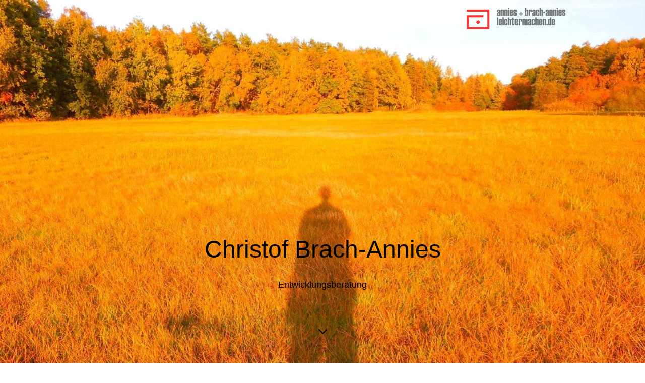

--- FILE ---
content_type: text/html; charset=utf-8
request_url: https://leichtermachen.de/Engineering/Betrieb/
body_size: 26103
content:
<!DOCTYPE html><html><head><meta http-equiv="Content-Type" content="text/html; charset=UTF-8"><title>annies und brach-annies entwicklungsberatung || Betrieb</title><meta name="description" content="Please enter your slogan here!"><link href="https://entwicklungsberatung-berlin.de/Engineering/Betrieb/" rel="canonical"><meta content="annies und brach-annies entwicklungsberatung || Betrieb" property="og:title"><meta content="website" property="og:type"><meta content="https://entwicklungsberatung-berlin.de/Engineering/Betrieb/" property="og:url"><script>
              window.beng = window.beng || {};
              window.beng.env = {
                language: "en",
                country: "US",
                mode: "deploy",
                context: "page",
                pageId: "000006914394",
                pageLanguage: "en",
                skeletonId: "",
                scope: "2049728",
                isProtected: false,
                navigationText: "Betrieb",
                instance: "1",
                common_prefix: "https://strato-editor.com",
                design_common: "https://strato-editor.com/beng/designs/",
                design_template: "sys/cm_dh_089",
                path_design: "https://strato-editor.com/beng/designs/data/sys/cm_dh_089/",
                path_res: "https://strato-editor.com/res/",
                path_bengres: "https://strato-editor.com/beng/res/",
                masterDomain: "",
                preferredDomain: "",
                preprocessHostingUri: function(uri) {
                  
                    return uri || "";
                  
                },
                hideEmptyAreas: true
              };
            </script><script xmlns="http://www.w3.org/1999/xhtml" src="https://strato-editor.com/cm4all-beng-proxy/beng-proxy.js"></script><link xmlns="http://www.w3.org/1999/xhtml" rel="stylesheet" href="https://strato-editor.com/.cm4all/e/static/3rdparty/font-awesome/css/font-awesome.min.css"></link><link rel="stylesheet" type="text/css" href="https://strato-editor.com/.cm4all/res/static/libcm4all-js-widget/3.89.7/css/widget-runtime.css" />
<link rel="stylesheet" type="text/css" href="https://strato-editor.com/.cm4all/res/static/beng-editor/5.3.138/css/deploy.css" />
<link rel="stylesheet" type="text/css" href="https://strato-editor.com/.cm4all/res/static/libcm4all-js-widget/3.89.7/css/slideshow-common.css" />
<script src="https://strato-editor.com/.cm4all/res/static/jquery-1.7/jquery.js"></script><script src="https://strato-editor.com/.cm4all/res/static/prototype-1.7.3/prototype.js"></script><script src="https://strato-editor.com/.cm4all/res/static/jslib/1.4.1/js/legacy.js"></script><script src="https://strato-editor.com/.cm4all/res/static/libcm4all-js-widget/3.89.7/js/widget-runtime.js"></script>
<script src="https://strato-editor.com/.cm4all/res/static/libcm4all-js-widget/3.89.7/js/slideshow-common.js"></script>
<script src="https://strato-editor.com/.cm4all/res/static/beng-editor/5.3.138/js/deploy.js"></script>
<script type="text/javascript" src="https://strato-editor.com/.cm4all/uro/assets/js/uro-min.js"></script><link href="https://strato-editor.com/.cm4all/designs/static/sys/cm_dh_089/1769040062.1669343/css/main.css" rel="stylesheet" type="text/css"><meta name="viewport" content="width=device-width, initial-scale=1, user-scalable=yes"><link href="https://strato-editor.com/.cm4all/designs/static/sys/cm_dh_089/1769040062.1669343/css/responsive.css" rel="stylesheet" type="text/css"><link href="https://strato-editor.com/.cm4all/designs/static/sys/cm_dh_089/1769040062.1669343/css/cm-templates-global-style.css" rel="stylesheet" type="text/css"><link href="/.cm4all/handler.php/vars.css?v=20240705094512" type="text/css" rel="stylesheet"><style type="text/css">.cm-logo {background-image: url("/.cm4all/uproc.php/0/.Bild54.png/picture-1200?_=187517a6af0");
        background-position: 98% 2%;
background-size: 20% auto;
background-repeat: no-repeat;
      }</style><script type="text/javascript">window.cmLogoWidgetId = "STRATP_cm4all_com_widgets_Logo_44690537";
            window.cmLogoGetCommonWidget = function (){
                return new cm4all.Common.Widget({
            base    : "/Engineering/Betrieb/index.php/",
            session : "",
            frame   : "",
            path    : "STRATP_cm4all_com_widgets_Logo_44690537"
        })
            };
            window.logoConfiguration = {
                "cm-logo-x" : "98%",
        "cm-logo-y" : "2%",
        "cm-logo-v" : "2.0",
        "cm-logo-w" : "20%",
        "cm-logo-h" : "auto",
        "cm-logo-di" : "sys/cm_dh_089",
        "cm-logo-u" : "uro-service://",
        "cm-logo-k" : "%7B%22ticket%22%3A%22%22%2C%22serviceId%22%3A%220%22%2C%22locale%22%3A%22%22%2C%22path%22%3A%22%2F%22%2C%22name%22%3A%22Bild54.png%22%2C%22origin%22%3A%22list%22%2C%22type%22%3A%22image%2Fpng%22%2C%22size%22%3A%2212324%22%2C%22width%22%3A%22340%22%2C%22height%22%3A%2277%22%2C%22duration%22%3A%22%22%2C%22rotation%22%3A%22%22%2C%22task%22%3A%22none%22%2C%22progress%22%3A%22none%22%2C%22result%22%3A%22ok%22%2C%22source%22%3A%22%22%2C%22start%22%3A%22187517a6af0%22%2C%22now%22%3A%2218752ccf6cd%22%2C%22_folder%22%3Atrue%2C%22_hidden%22%3Afalse%2C%22_hash%22%3A%22f04c3639%22%2C%22_update%22%3A0%2C%22_media%22%3A%22image%22%2C%22_extension%22%3A%22%22%2C%22_xlate%22%3A%22Bild54.png%22%2C%22_index%22%3A1%2C%22_selected%22%3Atrue%7D",
        "cm-logo-bc" : "",
        "cm-logo-ln" : "/Willkommen/index.php/",
        "cm-logo-ln$" : "home",
        "cm-logo-hi" : false
        ,
        _logoBaseUrl : "uro-service:\/\/",
        _logoPath : "%7B%22ticket%22%3A%22%22%2C%22serviceId%22%3A%220%22%2C%22locale%22%3A%22%22%2C%22path%22%3A%22%2F%22%2C%22name%22%3A%22Bild54.png%22%2C%22origin%22%3A%22list%22%2C%22type%22%3A%22image%2Fpng%22%2C%22size%22%3A%2212324%22%2C%22width%22%3A%22340%22%2C%22height%22%3A%2277%22%2C%22duration%22%3A%22%22%2C%22rotation%22%3A%22%22%2C%22task%22%3A%22none%22%2C%22progress%22%3A%22none%22%2C%22result%22%3A%22ok%22%2C%22source%22%3A%22%22%2C%22start%22%3A%22187517a6af0%22%2C%22now%22%3A%2218752ccf6cd%22%2C%22_folder%22%3Atrue%2C%22_hidden%22%3Afalse%2C%22_hash%22%3A%22f04c3639%22%2C%22_update%22%3A0%2C%22_media%22%3A%22image%22%2C%22_extension%22%3A%22%22%2C%22_xlate%22%3A%22Bild54.png%22%2C%22_index%22%3A1%2C%22_selected%22%3Atrue%7D"
        };
            jQuery(document).ready(function() {
                var href = (beng.env.mode == "deploy" ? "/" : "/Willkommen/index.php/");
                jQuery(".cm-logo").wrap("<a style='text-decoration: none;' href='" + href + "'></a>");
            });
            
          jQuery(document).ready(function() {
            var logoElement = jQuery(".cm-logo");
            logoElement.attr("role", "img");
            logoElement.attr("tabindex", "0");
            logoElement.attr("aria-label", "logo");
          });
        </script><link rel="shortcut icon" type="image/png" href="/.cm4all/sysdb/favicon/icon-32x32_d6c525b.png"/><link rel="shortcut icon" sizes="196x196" href="/.cm4all/sysdb/favicon/icon-196x196_d6c525b.png"/><link rel="apple-touch-icon" sizes="180x180" href="/.cm4all/sysdb/favicon/icon-180x180_d6c525b.png"/><link rel="apple-touch-icon" sizes="120x120" href="/.cm4all/sysdb/favicon/icon-120x120_d6c525b.png"/><link rel="apple-touch-icon" sizes="152x152" href="/.cm4all/sysdb/favicon/icon-152x152_d6c525b.png"/><link rel="apple-touch-icon" sizes="76x76" href="/.cm4all/sysdb/favicon/icon-76x76_d6c525b.png"/><meta name="msapplication-square70x70logo" content="/.cm4all/sysdb/favicon/icon-70x70_d6c525b.png"/><meta name="msapplication-square150x150logo" content="/.cm4all/sysdb/favicon/icon-150x150_d6c525b.png"/><meta name="msapplication-square310x310logo" content="/.cm4all/sysdb/favicon/icon-310x310_d6c525b.png"/><link rel="shortcut icon" type="image/png" href="/.cm4all/sysdb/favicon/icon-48x48_d6c525b.png"/><link rel="shortcut icon" type="image/png" href="/.cm4all/sysdb/favicon/icon-96x96_d6c525b.png"/><style id="cm_table_styles">
      /*CM1877ff558c851fc763c129b6_begin*/
        #CM1877ff558c851fc763c129b6_div {
          margin: 0;
          padding: 0;
          
            width: 100%;
            max-width: 100%;
          
        }
        #CM1877ff558c851fc763c129b6 {
          border-spacing: 0px;
          
            width: 100%;
          
            margin: 10px -5px; 
            text-align: left;
          
            table-layout: fixed;
          
            width: 100%;
          
        }
        #CM1877ff558c851fc763c129b6 tr.cm_table {
          
            vertical-align: top;
          
        }
        #CM1877ff558c851fc763c129b6 td.cm_table {
            padding: 5px;
            
        }
        #CM1877ff558c851fc763c129b6 tr.cm_table.cm_firstrow td.cm_table {
          border-top: 0;
        }
        #CM1877ff558c851fc763c129b6 tr.cm_table.cm_lastrow td.cm_table {
          border-bottom: 0;
        }
        #CM1877ff558c851fc763c129b6 td.cm_table.cm_firstcol {
          border-left: 0;
        }
        #CM1877ff558c851fc763c129b6 td.cm_table.cm_lastcol {
          border-right: 0;
        }
      /*CM1877ff558c851fc763c129b6_end*/
    </style><style id="cm_background_queries">            @media(min-width: 100px), (min-resolution: 72dpi), (-webkit-min-device-pixel-ratio: 1) {.cm-background{background-image:url("/.cm4all/uproc.php/0/.DSCN3457_2002x973.jpg/picture-200?_=18752771688");}}@media(min-width: 100px), (min-resolution: 144dpi), (-webkit-min-device-pixel-ratio: 2) {.cm-background{background-image:url("/.cm4all/uproc.php/0/.DSCN3457_2002x973.jpg/picture-400?_=18752771688");}}@media(min-width: 200px), (min-resolution: 72dpi), (-webkit-min-device-pixel-ratio: 1) {.cm-background{background-image:url("/.cm4all/uproc.php/0/.DSCN3457_2002x973.jpg/picture-400?_=18752771688");}}@media(min-width: 200px), (min-resolution: 144dpi), (-webkit-min-device-pixel-ratio: 2) {.cm-background{background-image:url("/.cm4all/uproc.php/0/.DSCN3457_2002x973.jpg/picture-800?_=18752771688");}}@media(min-width: 400px), (min-resolution: 72dpi), (-webkit-min-device-pixel-ratio: 1) {.cm-background{background-image:url("/.cm4all/uproc.php/0/.DSCN3457_2002x973.jpg/picture-800?_=18752771688");}}@media(min-width: 400px), (min-resolution: 144dpi), (-webkit-min-device-pixel-ratio: 2) {.cm-background{background-image:url("/.cm4all/uproc.php/0/.DSCN3457_2002x973.jpg/picture-1200?_=18752771688");}}@media(min-width: 600px), (min-resolution: 72dpi), (-webkit-min-device-pixel-ratio: 1) {.cm-background{background-image:url("/.cm4all/uproc.php/0/.DSCN3457_2002x973.jpg/picture-1200?_=18752771688");}}@media(min-width: 600px), (min-resolution: 144dpi), (-webkit-min-device-pixel-ratio: 2) {.cm-background{background-image:url("/.cm4all/uproc.php/0/.DSCN3457_2002x973.jpg/picture-1600?_=18752771688");}}@media(min-width: 800px), (min-resolution: 72dpi), (-webkit-min-device-pixel-ratio: 1) {.cm-background{background-image:url("/.cm4all/uproc.php/0/.DSCN3457_2002x973.jpg/picture-1600?_=18752771688");}}@media(min-width: 800px), (min-resolution: 144dpi), (-webkit-min-device-pixel-ratio: 2) {.cm-background{background-image:url("/.cm4all/uproc.php/0/.DSCN3457_2002x973.jpg/picture-2600?_=18752771688");}}
</style><script type="application/x-cm4all-cookie-consent" data-code=""></script></head><body ondrop="return false;" class=" device-desktop cm-deploy cm-deploy-342 cm-deploy-4x"><div class="cm-background" data-cm-qa-bg="image"></div><div class="cm-background-video" data-cm-qa-bg="video"></div><div class="cm-background-effects" data-cm-qa-bg="effect"></div><div class="template_wrapper cm-templates-container"><header class="header_wrapper cm_can_be_empty"><div class="kv_wrapper cm_can_be_empty"><div class="cm-template-keyvisual__media cm-kv-0" id="keyvisual"></div></div><div class="cm_can_be_empty cm-logo" id="logo"></div><div class="title_wrapper cm-templates-title-container cm_can_be_empty"><div class="title cm_can_be_empty cm-templates-heading__title" id="title" style=""><span style="font-size: 48px; font-family: Lato, sans-serif;">Christof Brach-Annies<br></span></div><div class="subtitle cm_can_be_empty cm-templates-heading__subtitle" id="subtitle" style=""><span style="font-size: 18px; font-weight: 400; font-family: Lato, sans-serif;">Entwicklungsberatung</span><br></div></div><div class="scroll_down"><i class="fa fa-angle-down"> </i></div></header><div class="cm-template-content content_wrapper"><main class="cm-template-content__main design_content cm-templates-text" id="content_main" data-cm-hintable="yes"><p><span style="font-weight: 700; font-size: 28px; font-family: Lato, sans-serif;">__Betrieb</span></p><div id="CM1877ff558c851fc763c129b6_div" style="overflow-x:auto;"><table id="CM1877ff558c851fc763c129b6" class="cm_table"><tbody class="cm_table"><tr class="cm_table cm_firstrow cm_lastrow"><td class="cm_table cm_firstcol"><div class="clearFloating" style="clear:both;height: 0px; width: auto;"></div><div id="widgetcontainer_STRATP_cm4all_com_widgets_UroPhoto_44693802" class="cm_widget cm4all_com_widgets_UroPhoto cm_widget_inline_block_center" style="width:100%; max-width:387px; "><div class="cm_widget_anchor"><a name="STRATP_cm4all_com_widgets_UroPhoto_44693802" id="widgetanchor_STRATP_cm4all_com_widgets_UroPhoto_44693802"><!--cm4all.com.widgets.UroPhoto--></a></div><div xmlns="http://www.w3.org/1999/xhtml" data-uro-type="image" style="width:100%;height:100%;" id="uroPhotoOuterSTRATP_cm4all_com_widgets_UroPhoto_44693802">            <picture><source srcset="/.cm4all/uproc.php/0/.120803.Bild46_web.jpg/picture-1600?_=18751b955b5 1x, /.cm4all/uproc.php/0/.120803.Bild46_web.jpg/picture-2600?_=18751b955b5 2x" media="(min-width:800px)"><source srcset="/.cm4all/uproc.php/0/.120803.Bild46_web.jpg/picture-1200?_=18751b955b5 1x, /.cm4all/uproc.php/0/.120803.Bild46_web.jpg/picture-1600?_=18751b955b5 2x" media="(min-width:600px)"><source srcset="/.cm4all/uproc.php/0/.120803.Bild46_web.jpg/picture-800?_=18751b955b5 1x, /.cm4all/uproc.php/0/.120803.Bild46_web.jpg/picture-1200?_=18751b955b5 2x" media="(min-width:400px)"><source srcset="/.cm4all/uproc.php/0/.120803.Bild46_web.jpg/picture-400?_=18751b955b5 1x, /.cm4all/uproc.php/0/.120803.Bild46_web.jpg/picture-800?_=18751b955b5 2x" media="(min-width:200px)"><source srcset="/.cm4all/uproc.php/0/.120803.Bild46_web.jpg/picture-200?_=18751b955b5 1x, /.cm4all/uproc.php/0/.120803.Bild46_web.jpg/picture-400?_=18751b955b5 2x" media="(min-width:100px)"><img src="/.cm4all/uproc.php/0/.120803.Bild46_web.jpg/picture-200?_=18751b955b5" data-uro-original="/.cm4all/uproc.php/0/120803.Bild46_web.jpg?_=18751b955b5" onerror="uroGlobal().util.error(this, '', 'uro-widget')" data-uro-width="387" data-uro-height="274" alt="" style="width:100%;" title="" loading="lazy"></picture>
<span></span></div></div><p><br></p></td><td class="cm_table cm_lastcol"><p>Nach Inbetriebnahme der technischen Anlagen und Einrichtungen ist für einen zuverlässigen und wirtschaftlichen Betrieb eine kontinuierliche Überwachung, Analyse und Optimierung notwendig.</p><p>Wir beraten und begleiten bei Anlageninbetriebnahmen, -abnahmen und -übergaben mit Beurteilung in Bezug auf: Mängelfreiheit, Anforderungskonformität, Funktionalität und Wirtschaftlichkeit.</p><p>Sowie bei Planung, Steuerung, Kontrolle von Organisation und Durchführung in Bezug auf:<br>&gt; Datenerfassung und Dokumentation<br>&gt; Leistungsumfang<br>&gt; Betriebskonzept<br></p></td></tr></tbody></table></div><p> </p><p> </p><div id="cm_bottom_clearer" style="clear: both;" contenteditable="false"></div></main></div><div class="footer_wrapper cm-templates-sidebar-container cm_can_be_empty"><div class="sidebar_wrapper cm-templates-sidebar-one"><aside class="sidebar fullsidebar cm_can_be_empty" id="widgetbar_page_4" data-cm-hintable="yes"><p>Christof Brach-Annies | Dietzgenstraße 43 | 13156 Berlin | ☎ 030.47488848 | 📧 <a href="mailto:annies-fm@t-online.de" class="cm_anchor">Email</a><br>© annies und brach-annies entwicklungsberatung | leichtermachen.de | 2000 - 2024</p></aside><aside class="sidebar cm-templates-sidebar--position-bottom cm_can_be_empty" id="widgetbar_page_1" data-cm-hintable="yes"><p> </p></aside><aside class="sidebar cm-templates-sidebar--position-bottom cm_can_be_empty" id="widgetbar_page_2" data-cm-hintable="yes"><p> </p></aside><aside class="sidebar cm-templates-sidebar--position-bottom cm_can_be_empty" id="widgetbar_page_3" data-cm-hintable="yes"><p> </p></aside></div><div class="sidebar_wrapper cm-templates-sidebar-two"><aside class="sidebar fullsidebar cm_can_be_empty" id="widgetbar_site_4" data-cm-hintable="yes"><p style="text-align: center;"><br></p></aside><aside class="sidebar cm-templates-sidebar--position-bottom cm_can_be_empty" id="widgetbar_site_1" data-cm-hintable="yes"><h3><br></h3><p><br></p><p> </p><p> </p></aside><aside class="sidebar cm-templates-sidebar--position-bottom cm_can_be_empty" id="widgetbar_site_2" data-cm-hintable="yes"><p> </p></aside><aside class="sidebar cm-templates-sidebar--position-bottom cm_can_be_empty" id="widgetbar_site_3" data-cm-hintable="yes"><p><br></p></aside></div></div><footer class="cm-templates-footer cm_can_be_empty" id="footer" data-cm-hintable="yes"><a href="/Willkommen/" class="cm_anchor">Willkommen</a> | <a href="/Ueber/" class="cm_anchor">Über</a> | <a href="/Ueber/Kontakt/" class="cm_anchor">Kontakt</a> | <a href="/Ueber/Impressum/" class="cm_anchor">Impressum</a> | <a href="/Ueber/Datenschutz/" class="cm_anchor">Datenschutz</a><br></footer></div><div class="content_overlay"> </div><nav class="navigation_wrapper cm_with_forcesub" id="cm_navigation"><ul id="cm_mainnavigation"><li id="cm_navigation_pid_6914410"><a title="Willkommen" href="/Willkommen/" class="cm_anchor">Willkommen</a></li><li id="cm_navigation_pid_6914409" class="cm_has_subnavigation"><a title="Über " href="/Ueber/" class="cm_anchor">Über </a><ul class="cm_subnavigation" id="cm_subnavigation_pid_6914409"><li id="cm_navigation_pid_6914408"><a title="Berlin" href="/Ueber/Berlin/" class="cm_anchor">Berlin</a></li><li id="cm_navigation_pid_6914407"><a title="Nachhaltigkeit" href="/Ueber/Nachhaltigkeit/" class="cm_anchor">Nachhaltigkeit</a></li><li id="cm_navigation_pid_6914406"><a title="Kontakt" href="/Ueber/Kontakt/" class="cm_anchor">Kontakt</a></li><li id="cm_navigation_pid_6914405"><a title="Impressum" href="/Ueber/Impressum/" class="cm_anchor">Impressum</a></li><li id="cm_navigation_pid_6914404"><a title="Datenschutz" href="/Ueber/Datenschutz/" class="cm_anchor">Datenschutz</a></li></ul></li><li id="cm_navigation_pid_6914403"><a title="Agentur" href="/Agentur/" class="cm_anchor">Agentur</a></li><li id="cm_navigation_pid_6914402"><a title="Beratung" href="/Beratung/" class="cm_anchor">Beratung</a></li><li id="cm_navigation_pid_6914401"><a title="Design" href="/Design/" class="cm_anchor">Design</a></li><li id="cm_navigation_pid_6914400" class="cm_current cm_has_subnavigation"><a title="Engineering" href="/Engineering/" class="cm_anchor">Engineering</a><ul class="cm_subnavigation" id="cm_subnavigation_pid_6914400"><li id="cm_navigation_pid_6914399"><a title="Energie" href="/Engineering/Energie/" class="cm_anchor">Energie</a></li><li id="cm_navigation_pid_6914395"><a title="Instandhaltung" href="/Engineering/Instandhaltung/" class="cm_anchor">Instandhaltung</a></li><li id="cm_navigation_pid_6914394" class="cm_current"><a title="Betrieb" href="/Engineering/Betrieb/" class="cm_anchor">Betrieb</a></li></ul></li></ul></nav><div class="toggle_navigation"><div class="burger_wrapper"><div class="burgerline1"> </div><div class="burgerline2"> </div><div class="burgerline3"> </div></div><div class="nav_name"> </div></div><script type="text/javascript" src="https://strato-editor.com/.cm4all/designs/static/sys/cm_dh_089/1769040062.1669343/js/effects.js"></script><script type="text/javascript" src="https://strato-editor.com/.cm4all/designs/static/sys/cm_dh_089/1769040062.1669343/js/tinycolor.js"></script><script type="text/javascript" src="https://strato-editor.com/.cm4all/designs/static/sys/cm_dh_089/1769040062.1669343/js/cm-templates-global-script.js"></script><script type="text/javascript" src="https://strato-editor.com/.cm4all/designs/static/sys/cm_dh_089/1769040062.1669343/js/cm_template-focus-point.js"></script><script type="text/javascript" src="https://strato-editor.com/.cm4all/designs/static/sys/cm_dh_089/1769040062.1669343/js/cm-templates-global-script.js"></script><div class="cm_widget_anchor"><a name="STRATP_cm4all_com_widgets_CookiePolicy_44690539" id="widgetanchor_STRATP_cm4all_com_widgets_CookiePolicy_44690539"><!--cm4all.com.widgets.CookiePolicy--></a></div><script data-tracking="true" data-cookie-settings-enabled="false" src="/.cm4all/widgetres.php/cm4all.com.widgets.CookiePolicy/show.js?v=3.3.38" defer="defer" id="cookieSettingsScript"></script><noscript ><div style="position:absolute;bottom:0;" id="statdiv"><img alt="" height="1" width="1" src="https://strato-editor.com/.cm4all/_pixel.img?site=2060386-s9HStHqE&amp;page=pid_6914394&amp;path=%2FEngineering%2FBetrieb%2Findex.php%2F&amp;nt=Betrieb"/></div></noscript><script  type="text/javascript">//<![CDATA[
            document.body.insertAdjacentHTML('beforeend', '<div style="position:absolute;bottom:0;" id="statdiv"><img alt="" height="1" width="1" src="https://strato-editor.com/.cm4all/_pixel.img?site=2060386-s9HStHqE&amp;page=pid_6914394&amp;path=%2FEngineering%2FBetrieb%2Findex.php%2F&amp;nt=Betrieb&amp;domain='+escape(document.location.hostname)+'&amp;ref='+escape(document.referrer)+'"/></div>');
        //]]></script><div style="display: none;" id="keyvisualWidgetVideosContainer"></div><style type="text/css">.cm-kv-0 {
background-position: 50.33628210557246% 52.64285496303013%;
background-repeat: no-repeat;
}
            @media(min-width: 100px), (min-resolution: 72dpi), (-webkit-min-device-pixel-ratio: 1) {.cm-kv-0{background-image:url("/.cm4all/uproc.php/0/.27_1908x938.jpg/picture-200?_=18752eeb788");}}@media(min-width: 100px), (min-resolution: 144dpi), (-webkit-min-device-pixel-ratio: 2) {.cm-kv-0{background-image:url("/.cm4all/uproc.php/0/.27_1908x938.jpg/picture-400?_=18752eeb788");}}@media(min-width: 200px), (min-resolution: 72dpi), (-webkit-min-device-pixel-ratio: 1) {.cm-kv-0{background-image:url("/.cm4all/uproc.php/0/.27_1908x938.jpg/picture-400?_=18752eeb788");}}@media(min-width: 200px), (min-resolution: 144dpi), (-webkit-min-device-pixel-ratio: 2) {.cm-kv-0{background-image:url("/.cm4all/uproc.php/0/.27_1908x938.jpg/picture-800?_=18752eeb788");}}@media(min-width: 400px), (min-resolution: 72dpi), (-webkit-min-device-pixel-ratio: 1) {.cm-kv-0{background-image:url("/.cm4all/uproc.php/0/.27_1908x938.jpg/picture-800?_=18752eeb788");}}@media(min-width: 400px), (min-resolution: 144dpi), (-webkit-min-device-pixel-ratio: 2) {.cm-kv-0{background-image:url("/.cm4all/uproc.php/0/.27_1908x938.jpg/picture-1200?_=18752eeb788");}}@media(min-width: 600px), (min-resolution: 72dpi), (-webkit-min-device-pixel-ratio: 1) {.cm-kv-0{background-image:url("/.cm4all/uproc.php/0/.27_1908x938.jpg/picture-1200?_=18752eeb788");}}@media(min-width: 600px), (min-resolution: 144dpi), (-webkit-min-device-pixel-ratio: 2) {.cm-kv-0{background-image:url("/.cm4all/uproc.php/0/.27_1908x938.jpg/picture-1600?_=18752eeb788");}}@media(min-width: 800px), (min-resolution: 72dpi), (-webkit-min-device-pixel-ratio: 1) {.cm-kv-0{background-image:url("/.cm4all/uproc.php/0/.27_1908x938.jpg/picture-1600?_=18752eeb788");}}@media(min-width: 800px), (min-resolution: 144dpi), (-webkit-min-device-pixel-ratio: 2) {.cm-kv-0{background-image:url("/.cm4all/uproc.php/0/.27_1908x938.jpg/picture-2600?_=18752eeb788");}}
</style><style type="text/css">
			#keyvisual {
				overflow: hidden;
			}
			.kv-video-wrapper {
				width: 100%;
				height: 100%;
				position: relative;
			}
			</style><script type="text/javascript">
				jQuery(document).ready(function() {
					function moveTempVideos(slideshow, isEditorMode) {
						var videosContainer = document.getElementById('keyvisualWidgetVideosContainer');
						if (videosContainer) {
							while (videosContainer.firstChild) {
								var div = videosContainer.firstChild;
								var divPosition = div.className.substring('cm-kv-0-tempvideo-'.length);
								if (isEditorMode && parseInt(divPosition) > 1) {
									break;
								}
								videosContainer.removeChild(div);
								if (div.nodeType == Node.ELEMENT_NODE) {
									var pos = '';
									if (slideshow) {
										pos = '-' + divPosition;
									}
									var kv = document.querySelector('.cm-kv-0' + pos);
									if (kv) {
										if (!slideshow) {
											var wrapperDiv = document.createElement("div"); 
											wrapperDiv.setAttribute("class", "kv-video-wrapper");
											kv.insertBefore(wrapperDiv, kv.firstChild);
											kv = wrapperDiv;
										}
										while (div.firstChild) {
											kv.appendChild(div.firstChild);
										}
										if (!slideshow) {
											break;
										}
									}
								}
							}
						}
					}

					function kvClickAction(mode, href) {
						if (mode == 'internal') {
							if (!window.top.syntony || !/_home$/.test(window.top.syntony.bifmState)) {
								window.location.href = href;
							}
						} else if (mode == 'external') {
							var a = document.createElement('a');
							a.href = href;
							a.target = '_blank';
							a.rel = 'noreferrer noopener';
							a.click();
						}
					}

					var keyvisualElement = jQuery("[cm_type=keyvisual]");
					if(keyvisualElement.length == 0){
						keyvisualElement = jQuery("#keyvisual");
					}
					if(keyvisualElement.length == 0){
						keyvisualElement = jQuery("[class~=cm-kv-0]");
					}
				
						keyvisualElement.attr("role", "img");
						keyvisualElement.attr("tabindex", "0");
						keyvisualElement.attr("aria-label", "hauptgrafik");
					
					moveTempVideos(false, false);
					var video = document.querySelector('#keyvisual video');
					if (video) {
						video.play();
					}
				
			});
		</script></body></html>
